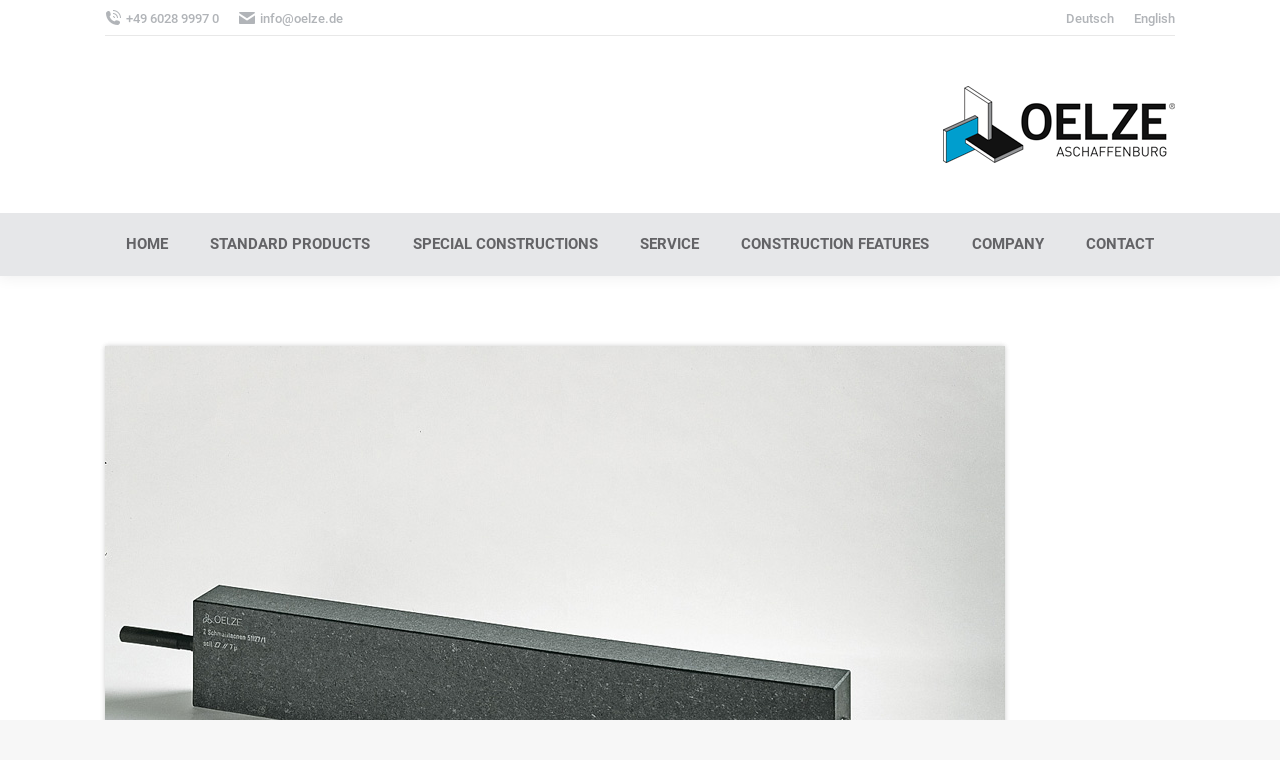

--- FILE ---
content_type: text/html; charset=UTF-8
request_url: https://oelze.de/en/standard-products/measuring-bar-no-148/
body_size: 9633
content:
<!DOCTYPE html>
<!--[if !(IE 6) | !(IE 7) | !(IE 8)  ]><!-->
<html lang="en-GB" class="no-js">
<!--<![endif]-->
<head>
	<meta charset="UTF-8" />
		<meta name="viewport" content="width=device-width, initial-scale=1, maximum-scale=1, user-scalable=0">
		<meta name="theme-color" content="#00aeef"/>	<link rel="profile" href="https://gmpg.org/xfn/11" />
	<meta name='robots' content='index, follow, max-image-preview:large, max-snippet:-1, max-video-preview:-1' />
	<style>img:is([sizes="auto" i], [sizes^="auto," i]) { contain-intrinsic-size: 3000px 1500px }</style>
	<link rel="alternate" href="https://oelze.de/standard-messmittel-aus-hartgestein/messbalken-nr-148/" hreflang="de" />
<link rel="alternate" href="https://oelze.de/en/standard-products/measuring-bar-no-148/" hreflang="en" />

	<!-- This site is optimized with the Yoast SEO Premium plugin v19.6 (Yoast SEO v24.7) - https://yoast.com/wordpress/plugins/seo/ -->
	<title>Measuring bar no. 148 - OELZE</title>
	<link rel="canonical" href="https://oelze.de/en/standard-products/measuring-bar-no-148/" />
	<meta property="og:locale" content="en_GB" />
	<meta property="og:locale:alternate" content="de_DE" />
	<meta property="og:type" content="article" />
	<meta property="og:title" content="Measuring bar no. 148" />
	<meta property="og:url" content="https://oelze.de/en/standard-products/measuring-bar-no-148/" />
	<meta property="og:site_name" content="OELZE" />
	<meta property="article:modified_time" content="2025-03-27T13:18:32+00:00" />
	<meta name="twitter:card" content="summary_large_image" />
	<meta name="twitter:label1" content="Estimated reading time" />
	<meta name="twitter:data1" content="1 minute" />
	<script type="application/ld+json" class="yoast-schema-graph">{"@context":"https://schema.org","@graph":[{"@type":"WebPage","@id":"https://oelze.de/en/standard-products/measuring-bar-no-148/","url":"https://oelze.de/en/standard-products/measuring-bar-no-148/","name":"Measuring bar no. 148 - OELZE","isPartOf":{"@id":"https://oelze.de/en/precision-measuring-tools/#website"},"datePublished":"2021-02-26T08:40:14+00:00","dateModified":"2025-03-27T13:18:32+00:00","breadcrumb":{"@id":"https://oelze.de/en/standard-products/measuring-bar-no-148/#breadcrumb"},"inLanguage":"en-GB","potentialAction":[{"@type":"ReadAction","target":["https://oelze.de/en/standard-products/measuring-bar-no-148/"]}]},{"@type":"BreadcrumbList","@id":"https://oelze.de/en/standard-products/measuring-bar-no-148/#breadcrumb","itemListElement":[{"@type":"ListItem","position":1,"name":"Home","item":"https://oelze.de/en/precision-measuring-tools/"},{"@type":"ListItem","position":2,"name":"Standard Products","item":"https://oelze.de/en/standard-products/"},{"@type":"ListItem","position":3,"name":"Measuring bar no. 148"}]},{"@type":"WebSite","@id":"https://oelze.de/en/precision-measuring-tools/#website","url":"https://oelze.de/en/precision-measuring-tools/","name":"OELZE","description":"Präzisions-Messzeugfabrik GmbH","potentialAction":[{"@type":"SearchAction","target":{"@type":"EntryPoint","urlTemplate":"https://oelze.de/en/precision-measuring-tools/?s={search_term_string}"},"query-input":{"@type":"PropertyValueSpecification","valueRequired":true,"valueName":"search_term_string"}}],"inLanguage":"en-GB"}]}</script>
	<!-- / Yoast SEO Premium plugin. -->



<link rel="alternate" type="application/rss+xml" title="OELZE &raquo; Feed" href="https://oelze.de/en/feed/" />
<link rel="alternate" type="application/rss+xml" title="OELZE &raquo; Comments Feed" href="https://oelze.de/en/comments/feed/" />
<script>
window._wpemojiSettings = {"baseUrl":"https:\/\/s.w.org\/images\/core\/emoji\/15.0.3\/72x72\/","ext":".png","svgUrl":"https:\/\/s.w.org\/images\/core\/emoji\/15.0.3\/svg\/","svgExt":".svg","source":{"concatemoji":"https:\/\/oelze.de\/wp-includes\/js\/wp-emoji-release.min.js?ver=6.7.4"}};
/*! This file is auto-generated */
!function(i,n){var o,s,e;function c(e){try{var t={supportTests:e,timestamp:(new Date).valueOf()};sessionStorage.setItem(o,JSON.stringify(t))}catch(e){}}function p(e,t,n){e.clearRect(0,0,e.canvas.width,e.canvas.height),e.fillText(t,0,0);var t=new Uint32Array(e.getImageData(0,0,e.canvas.width,e.canvas.height).data),r=(e.clearRect(0,0,e.canvas.width,e.canvas.height),e.fillText(n,0,0),new Uint32Array(e.getImageData(0,0,e.canvas.width,e.canvas.height).data));return t.every(function(e,t){return e===r[t]})}function u(e,t,n){switch(t){case"flag":return n(e,"\ud83c\udff3\ufe0f\u200d\u26a7\ufe0f","\ud83c\udff3\ufe0f\u200b\u26a7\ufe0f")?!1:!n(e,"\ud83c\uddfa\ud83c\uddf3","\ud83c\uddfa\u200b\ud83c\uddf3")&&!n(e,"\ud83c\udff4\udb40\udc67\udb40\udc62\udb40\udc65\udb40\udc6e\udb40\udc67\udb40\udc7f","\ud83c\udff4\u200b\udb40\udc67\u200b\udb40\udc62\u200b\udb40\udc65\u200b\udb40\udc6e\u200b\udb40\udc67\u200b\udb40\udc7f");case"emoji":return!n(e,"\ud83d\udc26\u200d\u2b1b","\ud83d\udc26\u200b\u2b1b")}return!1}function f(e,t,n){var r="undefined"!=typeof WorkerGlobalScope&&self instanceof WorkerGlobalScope?new OffscreenCanvas(300,150):i.createElement("canvas"),a=r.getContext("2d",{willReadFrequently:!0}),o=(a.textBaseline="top",a.font="600 32px Arial",{});return e.forEach(function(e){o[e]=t(a,e,n)}),o}function t(e){var t=i.createElement("script");t.src=e,t.defer=!0,i.head.appendChild(t)}"undefined"!=typeof Promise&&(o="wpEmojiSettingsSupports",s=["flag","emoji"],n.supports={everything:!0,everythingExceptFlag:!0},e=new Promise(function(e){i.addEventListener("DOMContentLoaded",e,{once:!0})}),new Promise(function(t){var n=function(){try{var e=JSON.parse(sessionStorage.getItem(o));if("object"==typeof e&&"number"==typeof e.timestamp&&(new Date).valueOf()<e.timestamp+604800&&"object"==typeof e.supportTests)return e.supportTests}catch(e){}return null}();if(!n){if("undefined"!=typeof Worker&&"undefined"!=typeof OffscreenCanvas&&"undefined"!=typeof URL&&URL.createObjectURL&&"undefined"!=typeof Blob)try{var e="postMessage("+f.toString()+"("+[JSON.stringify(s),u.toString(),p.toString()].join(",")+"));",r=new Blob([e],{type:"text/javascript"}),a=new Worker(URL.createObjectURL(r),{name:"wpTestEmojiSupports"});return void(a.onmessage=function(e){c(n=e.data),a.terminate(),t(n)})}catch(e){}c(n=f(s,u,p))}t(n)}).then(function(e){for(var t in e)n.supports[t]=e[t],n.supports.everything=n.supports.everything&&n.supports[t],"flag"!==t&&(n.supports.everythingExceptFlag=n.supports.everythingExceptFlag&&n.supports[t]);n.supports.everythingExceptFlag=n.supports.everythingExceptFlag&&!n.supports.flag,n.DOMReady=!1,n.readyCallback=function(){n.DOMReady=!0}}).then(function(){return e}).then(function(){var e;n.supports.everything||(n.readyCallback(),(e=n.source||{}).concatemoji?t(e.concatemoji):e.wpemoji&&e.twemoji&&(t(e.twemoji),t(e.wpemoji)))}))}((window,document),window._wpemojiSettings);
</script>
<style id='wp-emoji-styles-inline-css'>

	img.wp-smiley, img.emoji {
		display: inline !important;
		border: none !important;
		box-shadow: none !important;
		height: 1em !important;
		width: 1em !important;
		margin: 0 0.07em !important;
		vertical-align: -0.1em !important;
		background: none !important;
		padding: 0 !important;
	}
</style>
<link rel='stylesheet' id='the7-font-css' href='https://oelze.de/wp-content/themes/dt-the7/fonts/icomoon-the7-font/icomoon-the7-font.min.css?ver=12.4.1' media='all' />
<link rel='stylesheet' id='js_composer_front-css' href='https://oelze.de/wp-content/plugins/js_composer/assets/css/js_composer.min.css?ver=8.3.1' media='all' />
<link rel='stylesheet' id='dt-web-fonts-css' href='//oelze.de/wp-content/uploads/omgf/dt-web-fonts/dt-web-fonts.css?ver=1657620770' media='all' />
<link rel='stylesheet' id='dt-main-css' href='https://oelze.de/wp-content/themes/dt-the7/css/main.min.css?ver=12.4.1' media='all' />
<style id='dt-main-inline-css'>
body #load {
  display: block;
  height: 100%;
  overflow: hidden;
  position: fixed;
  width: 100%;
  z-index: 9901;
  opacity: 1;
  visibility: visible;
  transition: all .35s ease-out;
}
.load-wrap {
  width: 100%;
  height: 100%;
  background-position: center center;
  background-repeat: no-repeat;
  text-align: center;
  display: -ms-flexbox;
  display: -ms-flex;
  display: flex;
  -ms-align-items: center;
  -ms-flex-align: center;
  align-items: center;
  -ms-flex-flow: column wrap;
  flex-flow: column wrap;
  -ms-flex-pack: center;
  -ms-justify-content: center;
  justify-content: center;
}
.load-wrap > svg {
  position: absolute;
  top: 50%;
  left: 50%;
  transform: translate(-50%,-50%);
}
#load {
  background: var(--the7-elementor-beautiful-loading-bg,#ffffff);
  --the7-beautiful-spinner-color2: var(--the7-beautiful-spinner-color,rgba(51,51,51,0.25));
}

</style>
<link rel='stylesheet' id='the7-custom-scrollbar-css' href='https://oelze.de/wp-content/themes/dt-the7/lib/custom-scrollbar/custom-scrollbar.min.css?ver=12.4.1' media='all' />
<link rel='stylesheet' id='the7-wpbakery-css' href='https://oelze.de/wp-content/themes/dt-the7/css/wpbakery.min.css?ver=12.4.1' media='all' />
<link rel='stylesheet' id='the7-core-css' href='https://oelze.de/wp-content/plugins/dt-the7-core/assets/css/post-type.min.css?ver=2.7.10' media='all' />
<link rel='stylesheet' id='the7-css-vars-css' href='https://oelze.de/wp-content/uploads/the7-css/css-vars.css?ver=6d42a0c19f88' media='all' />
<link rel='stylesheet' id='dt-custom-css' href='https://oelze.de/wp-content/uploads/the7-css/custom.css?ver=6d42a0c19f88' media='all' />
<link rel='stylesheet' id='dt-media-css' href='https://oelze.de/wp-content/uploads/the7-css/media.css?ver=6d42a0c19f88' media='all' />
<link rel='stylesheet' id='the7-mega-menu-css' href='https://oelze.de/wp-content/uploads/the7-css/mega-menu.css?ver=6d42a0c19f88' media='all' />
<link rel='stylesheet' id='the7-elements-albums-portfolio-css' href='https://oelze.de/wp-content/uploads/the7-css/the7-elements-albums-portfolio.css?ver=6d42a0c19f88' media='all' />
<link rel='stylesheet' id='the7-elements-css' href='https://oelze.de/wp-content/uploads/the7-css/post-type-dynamic.css?ver=6d42a0c19f88' media='all' />
<link rel='stylesheet' id='style-css' href='https://oelze.de/wp-content/themes/dt-the7-child/style.css?ver=12.4.1' media='all' />
<script src="https://oelze.de/wp-includes/js/jquery/jquery.min.js?ver=3.7.1" id="jquery-core-js"></script>
<script src="https://oelze.de/wp-includes/js/jquery/jquery-migrate.min.js?ver=3.4.1" id="jquery-migrate-js"></script>
<script id="dt-above-fold-js-extra">
var dtLocal = {"themeUrl":"https:\/\/oelze.de\/wp-content\/themes\/dt-the7","passText":"To view this protected post, enter the password below:","moreButtonText":{"loading":"Loading...","loadMore":"Load more"},"postID":"378","ajaxurl":"https:\/\/oelze.de\/wp-admin\/admin-ajax.php","REST":{"baseUrl":"https:\/\/oelze.de\/wp-json\/the7\/v1","endpoints":{"sendMail":"\/send-mail"}},"contactMessages":{"required":"One or more fields have an error. Please check and try again.","terms":"Please accept the privacy policy.","fillTheCaptchaError":"Please, fill the captcha."},"captchaSiteKey":"","ajaxNonce":"c56e89d9e3","pageData":{"type":"page","template":"page","layout":null},"themeSettings":{"smoothScroll":"off","lazyLoading":false,"desktopHeader":{"height":240},"ToggleCaptionEnabled":"disabled","ToggleCaption":"Navigation","floatingHeader":{"showAfter":94,"showMenu":true,"height":80,"logo":{"showLogo":true,"html":"<img class=\" preload-me\" src=\"https:\/\/oelze.de\/wp-content\/uploads\/2021\/02\/oelze_logo_small.jpg\" srcset=\"https:\/\/oelze.de\/wp-content\/uploads\/2021\/02\/oelze_logo_small.jpg 150w\" width=\"150\" height=\"50\"   sizes=\"150px\" alt=\"OELZE\" \/>","url":"https:\/\/oelze.de\/en\/precision-measuring-tools\/"}},"topLine":{"floatingTopLine":{"logo":{"showLogo":false,"html":""}}},"mobileHeader":{"firstSwitchPoint":992,"secondSwitchPoint":778,"firstSwitchPointHeight":60,"secondSwitchPointHeight":60,"mobileToggleCaptionEnabled":"disabled","mobileToggleCaption":"Menu"},"stickyMobileHeaderFirstSwitch":{"logo":{"html":"<img class=\" preload-me\" src=\"https:\/\/oelze.de\/wp-content\/uploads\/2021\/02\/oelze_logo_small.jpg\" srcset=\"https:\/\/oelze.de\/wp-content\/uploads\/2021\/02\/oelze_logo_small.jpg 150w\" width=\"150\" height=\"50\"   sizes=\"150px\" alt=\"OELZE\" \/>"}},"stickyMobileHeaderSecondSwitch":{"logo":{"html":"<img class=\" preload-me\" src=\"https:\/\/oelze.de\/wp-content\/uploads\/2021\/02\/oelze_logo_small.jpg\" srcset=\"https:\/\/oelze.de\/wp-content\/uploads\/2021\/02\/oelze_logo_small.jpg 150w\" width=\"150\" height=\"50\"   sizes=\"150px\" alt=\"OELZE\" \/>"}},"sidebar":{"switchPoint":992},"boxedWidth":"1280px"},"VCMobileScreenWidth":"768"};
var dtShare = {"shareButtonText":{"facebook":"Share on Facebook","twitter":"Share on X","pinterest":"Pin it","linkedin":"Share on Linkedin","whatsapp":"Share on Whatsapp"},"overlayOpacity":"85"};
</script>
<script src="https://oelze.de/wp-content/themes/dt-the7/js/above-the-fold.min.js?ver=12.4.1" id="dt-above-fold-js"></script>
<script></script><link rel="https://api.w.org/" href="https://oelze.de/wp-json/" /><link rel="alternate" title="JSON" type="application/json" href="https://oelze.de/wp-json/wp/v2/pages/378" /><link rel="EditURI" type="application/rsd+xml" title="RSD" href="https://oelze.de/xmlrpc.php?rsd" />
<meta name="generator" content="WordPress 6.7.4" />
<link rel='shortlink' href='https://oelze.de/?p=378' />
<link rel="alternate" title="oEmbed (JSON)" type="application/json+oembed" href="https://oelze.de/wp-json/oembed/1.0/embed?url=https%3A%2F%2Foelze.de%2Fen%2Fstandard-products%2Fmeasuring-bar-no-148%2F" />
<link rel="alternate" title="oEmbed (XML)" type="text/xml+oembed" href="https://oelze.de/wp-json/oembed/1.0/embed?url=https%3A%2F%2Foelze.de%2Fen%2Fstandard-products%2Fmeasuring-bar-no-148%2F&#038;format=xml" />
<style>.recentcomments a{display:inline !important;padding:0 !important;margin:0 !important;}</style><meta name="generator" content="Powered by WPBakery Page Builder - drag and drop page builder for WordPress."/>
<meta name="generator" content="Powered by Slider Revolution 6.7.31 - responsive, Mobile-Friendly Slider Plugin for WordPress with comfortable drag and drop interface." />
<script type="text/javascript" id="the7-loader-script">
document.addEventListener("DOMContentLoaded", function(event) {
	var load = document.getElementById("load");
	if(!load.classList.contains('loader-removed')){
		var removeLoading = setTimeout(function() {
			load.className += " loader-removed";
		}, 300);
	}
});
</script>
		<link rel="icon" href="https://oelze.de/wp-content/uploads/2021/02/oelze_ico.png" type="image/png" sizes="16x16"/><script>function setREVStartSize(e){
			//window.requestAnimationFrame(function() {
				window.RSIW = window.RSIW===undefined ? window.innerWidth : window.RSIW;
				window.RSIH = window.RSIH===undefined ? window.innerHeight : window.RSIH;
				try {
					var pw = document.getElementById(e.c).parentNode.offsetWidth,
						newh;
					pw = pw===0 || isNaN(pw) || (e.l=="fullwidth" || e.layout=="fullwidth") ? window.RSIW : pw;
					e.tabw = e.tabw===undefined ? 0 : parseInt(e.tabw);
					e.thumbw = e.thumbw===undefined ? 0 : parseInt(e.thumbw);
					e.tabh = e.tabh===undefined ? 0 : parseInt(e.tabh);
					e.thumbh = e.thumbh===undefined ? 0 : parseInt(e.thumbh);
					e.tabhide = e.tabhide===undefined ? 0 : parseInt(e.tabhide);
					e.thumbhide = e.thumbhide===undefined ? 0 : parseInt(e.thumbhide);
					e.mh = e.mh===undefined || e.mh=="" || e.mh==="auto" ? 0 : parseInt(e.mh,0);
					if(e.layout==="fullscreen" || e.l==="fullscreen")
						newh = Math.max(e.mh,window.RSIH);
					else{
						e.gw = Array.isArray(e.gw) ? e.gw : [e.gw];
						for (var i in e.rl) if (e.gw[i]===undefined || e.gw[i]===0) e.gw[i] = e.gw[i-1];
						e.gh = e.el===undefined || e.el==="" || (Array.isArray(e.el) && e.el.length==0)? e.gh : e.el;
						e.gh = Array.isArray(e.gh) ? e.gh : [e.gh];
						for (var i in e.rl) if (e.gh[i]===undefined || e.gh[i]===0) e.gh[i] = e.gh[i-1];
											
						var nl = new Array(e.rl.length),
							ix = 0,
							sl;
						e.tabw = e.tabhide>=pw ? 0 : e.tabw;
						e.thumbw = e.thumbhide>=pw ? 0 : e.thumbw;
						e.tabh = e.tabhide>=pw ? 0 : e.tabh;
						e.thumbh = e.thumbhide>=pw ? 0 : e.thumbh;
						for (var i in e.rl) nl[i] = e.rl[i]<window.RSIW ? 0 : e.rl[i];
						sl = nl[0];
						for (var i in nl) if (sl>nl[i] && nl[i]>0) { sl = nl[i]; ix=i;}
						var m = pw>(e.gw[ix]+e.tabw+e.thumbw) ? 1 : (pw-(e.tabw+e.thumbw)) / (e.gw[ix]);
						newh =  (e.gh[ix] * m) + (e.tabh + e.thumbh);
					}
					var el = document.getElementById(e.c);
					if (el!==null && el) el.style.height = newh+"px";
					el = document.getElementById(e.c+"_wrapper");
					if (el!==null && el) {
						el.style.height = newh+"px";
						el.style.display = "block";
					}
				} catch(e){
					console.log("Failure at Presize of Slider:" + e)
				}
			//});
		  };</script>
		<style id="wp-custom-css">
			/****** CTA ******/
.vc_general.vc_cta3.vc_cta3-color-sky.vc_cta3-style-outline {
    border-color: #00aeef;
}
.vc_btn3-container.vc_btn3-center .vc_btn3-block.vc_btn3-size-lg {
    font-size: 22px;
    background-color: #00aeef !important;
}
.vc_btn3.vc_btn3-size-lg .vc_btn3-icon {
    font-size: 26px;
    line-height: 22px;
}

.vc_btn3.vc_btn3-color-juicy-pink, .vc_btn3.vc_btn3-color-juicy-pink.vc_btn3-style-flat {
  color: #fff;
  background-color: #00aeef;
}

.vc_btn3.vc_btn3-color-juicy-pink, .vc_btn3.vc_btn3-color-juicy-pink.vc_btn3-style-flat:hover {
  color: #fff;
  background-color: #00aeef;
}

.vc_btn3.vc_btn3-shape-rounded {
  border-radius: 0px;
}
.widget_presscore-custom-menu-one .custom-menu.show-arrow a::after {
  transform: translateY(-50%);
}		</style>
		<style type="text/css" data-type="vc_shortcodes-default-css">.vc_do_btn{margin-bottom:22px;}</style><noscript><style> .wpb_animate_when_almost_visible { opacity: 1; }</style></noscript><style id='the7-custom-inline-css' type='text/css'>
.sub-nav .menu-item i.fa,
.sub-nav .menu-item i.fas,
.sub-nav .menu-item i.far,
.sub-nav .menu-item i.fab {
	text-align: center;
	width: 1.25em;
}
</style>
</head>
<body id="the7-body" class="page-template-default page page-id-378 page-child parent-pageid-307 wp-embed-responsive the7-core-ver-2.7.10 title-off dt-responsive-on right-mobile-menu-close-icon ouside-menu-close-icon mobile-hamburger-close-bg-enable mobile-hamburger-close-bg-hover-enable  fade-medium-mobile-menu-close-icon fade-medium-menu-close-icon srcset-enabled btn-flat custom-btn-color custom-btn-hover-color phantom-sticky phantom-shadow-decoration phantom-custom-logo-on floating-top-bar sticky-mobile-header top-header first-switch-logo-left first-switch-menu-right second-switch-logo-left second-switch-menu-right right-mobile-menu layzr-loading-on popup-message-style the7-ver-12.4.1 wpb-js-composer js-comp-ver-8.3.1 vc_responsive">
<!-- The7 12.4.1 -->
<div id="load" class="spinner-loader">
	<div class="load-wrap"><style type="text/css">
    [class*="the7-spinner-animate-"]{
        animation: spinner-animation 1s cubic-bezier(1,1,1,1) infinite;
        x:46.5px;
        y:40px;
        width:7px;
        height:20px;
        fill:var(--the7-beautiful-spinner-color2);
        opacity: 0.2;
    }
    .the7-spinner-animate-2{
        animation-delay: 0.083s;
    }
    .the7-spinner-animate-3{
        animation-delay: 0.166s;
    }
    .the7-spinner-animate-4{
         animation-delay: 0.25s;
    }
    .the7-spinner-animate-5{
         animation-delay: 0.33s;
    }
    .the7-spinner-animate-6{
         animation-delay: 0.416s;
    }
    .the7-spinner-animate-7{
         animation-delay: 0.5s;
    }
    .the7-spinner-animate-8{
         animation-delay: 0.58s;
    }
    .the7-spinner-animate-9{
         animation-delay: 0.666s;
    }
    .the7-spinner-animate-10{
         animation-delay: 0.75s;
    }
    .the7-spinner-animate-11{
        animation-delay: 0.83s;
    }
    .the7-spinner-animate-12{
        animation-delay: 0.916s;
    }
    @keyframes spinner-animation{
        from {
            opacity: 1;
        }
        to{
            opacity: 0;
        }
    }
</style>
<svg width="75px" height="75px" xmlns="http://www.w3.org/2000/svg" viewBox="0 0 100 100" preserveAspectRatio="xMidYMid">
	<rect class="the7-spinner-animate-1" rx="5" ry="5" transform="rotate(0 50 50) translate(0 -30)"></rect>
	<rect class="the7-spinner-animate-2" rx="5" ry="5" transform="rotate(30 50 50) translate(0 -30)"></rect>
	<rect class="the7-spinner-animate-3" rx="5" ry="5" transform="rotate(60 50 50) translate(0 -30)"></rect>
	<rect class="the7-spinner-animate-4" rx="5" ry="5" transform="rotate(90 50 50) translate(0 -30)"></rect>
	<rect class="the7-spinner-animate-5" rx="5" ry="5" transform="rotate(120 50 50) translate(0 -30)"></rect>
	<rect class="the7-spinner-animate-6" rx="5" ry="5" transform="rotate(150 50 50) translate(0 -30)"></rect>
	<rect class="the7-spinner-animate-7" rx="5" ry="5" transform="rotate(180 50 50) translate(0 -30)"></rect>
	<rect class="the7-spinner-animate-8" rx="5" ry="5" transform="rotate(210 50 50) translate(0 -30)"></rect>
	<rect class="the7-spinner-animate-9" rx="5" ry="5" transform="rotate(240 50 50) translate(0 -30)"></rect>
	<rect class="the7-spinner-animate-10" rx="5" ry="5" transform="rotate(270 50 50) translate(0 -30)"></rect>
	<rect class="the7-spinner-animate-11" rx="5" ry="5" transform="rotate(300 50 50) translate(0 -30)"></rect>
	<rect class="the7-spinner-animate-12" rx="5" ry="5" transform="rotate(330 50 50) translate(0 -30)"></rect>
</svg></div>
</div>
<div id="page" >
	<a class="skip-link screen-reader-text" href="#content">Skip to content</a>

<div class="masthead classic-header justify bg-behind-menu widgets full-height shadow-decoration shadow-mobile-header-decoration small-mobile-menu-icon dt-parent-menu-clickable show-sub-menu-on-hover show-device-logo show-mobile-logo"  role="banner">

	<div class="top-bar line-content top-bar-line-hide">
	<div class="top-bar-bg" ></div>
	<div class="left-widgets mini-widgets"><span class="mini-contacts phone show-on-desktop in-top-bar-left in-menu-second-switch"><i class="fa-fw icomoon-the7-font-the7-phone-06"></i>+49 6028 9997 0</span><span class="mini-contacts email show-on-desktop near-logo-first-switch in-menu-second-switch"><i class="fa-fw the7-mw-icon-mail-bold"></i>info@oelze.de</span></div><div class="right-widgets mini-widgets"><div class="mini-nav show-on-desktop near-logo-first-switch in-menu-second-switch list-type-menu list-type-menu-first-switch list-type-menu-second-switch"><ul id="top-menu"><li class="lang-item lang-item-4 lang-item-de lang-item-first menu-item menu-item-type-custom menu-item-object-custom menu-item-451-de first depth-0"><a href='https://oelze.de/standard-messmittel-aus-hartgestein/messbalken-nr-148/' data-level='1' hreflang='de-DE' lang='de-DE'><span class="menu-item-text"><span class="menu-text">Deutsch</span></span></a></li> <li class="lang-item lang-item-7 lang-item-en current-lang menu-item menu-item-type-custom menu-item-object-custom menu-item-451-en depth-0"><a href='https://oelze.de/en/standard-products/measuring-bar-no-148/' data-level='1' hreflang='en-GB' lang='en-GB'><span class="menu-item-text"><span class="menu-text">English</span></span></a></li> </ul><div class="menu-select"><span class="customSelect1"><span class="customSelectInner"><i class=" the7-mw-icon-dropdown-menu-bold"></i>switch lang</span></span></div></div></div></div>

	<header class="header-bar">

		<div class="branding">
	<div id="site-title" class="assistive-text">OELZE</div>
	<div id="site-description" class="assistive-text">Präzisions-Messzeugfabrik GmbH</div>
	<a class="" href="https://oelze.de/en/precision-measuring-tools/"><img class=" preload-me" src="https://oelze.de/wp-content/uploads/2021/02/oelze_logo.png" srcset="https://oelze.de/wp-content/uploads/2021/02/oelze_logo.png 232w" width="232" height="77"   sizes="232px" alt="OELZE" /><img class="mobile-logo preload-me" src="https://oelze.de/wp-content/uploads/2021/02/oelze_logo_small.jpg" srcset="https://oelze.de/wp-content/uploads/2021/02/oelze_logo_small.jpg 150w" width="150" height="50"   sizes="150px" alt="OELZE" /></a><div class="mini-widgets"></div><div class="mini-widgets"></div></div>

		<nav class="navigation">

			<ul id="primary-menu" class="main-nav bg-outline-decoration hover-outline-decoration active-bg-decoration outside-item-remove-margin"><li class="menu-item menu-item-type-post_type menu-item-object-page menu-item-home menu-item-625 first depth-0"><a href='https://oelze.de/en/precision-measuring-tools/' data-level='1'><span class="menu-item-text"><span class="menu-text">Home</span></span></a></li> <li class="menu-item menu-item-type-post_type menu-item-object-page current-page-ancestor menu-item-335 depth-0"><a href='https://oelze.de/en/standard-products/' data-level='1'><span class="menu-item-text"><span class="menu-text">Standard Products</span></span></a></li> <li class="menu-item menu-item-type-post_type menu-item-object-page menu-item-334 depth-0"><a href='https://oelze.de/en/special-constructions/' data-level='1'><span class="menu-item-text"><span class="menu-text">Special Constructions</span></span></a></li> <li class="menu-item menu-item-type-post_type menu-item-object-page menu-item-337 depth-0"><a href='https://oelze.de/en/service-2/' data-level='1'><span class="menu-item-text"><span class="menu-text">Service</span></span></a></li> <li class="menu-item menu-item-type-post_type menu-item-object-page menu-item-333 depth-0"><a href='https://oelze.de/en/construction-features/' data-level='1'><span class="menu-item-text"><span class="menu-text">Construction Features</span></span></a></li> <li class="menu-item menu-item-type-post_type menu-item-object-page menu-item-624 depth-0"><a href='https://oelze.de/en/company/' data-level='1'><span class="menu-item-text"><span class="menu-text">Company</span></span></a></li> <li class="menu-item menu-item-type-post_type menu-item-object-page menu-item-332 last depth-0"><a href='https://oelze.de/en/contact/' data-level='1'><span class="menu-item-text"><span class="menu-text">Contact</span></span></a></li> </ul>
			
		</nav>

	</header>

</div>
<div role="navigation" aria-label="Main Menu" class="dt-mobile-header mobile-menu-show-divider">
	<div class="dt-close-mobile-menu-icon" aria-label="Close" role="button" tabindex="0"><div class="close-line-wrap"><span class="close-line"></span><span class="close-line"></span><span class="close-line"></span></div></div>	<ul id="mobile-menu" class="mobile-main-nav">
		<li class="menu-item menu-item-type-post_type menu-item-object-page menu-item-home menu-item-627 first depth-0"><a href='https://oelze.de/en/precision-measuring-tools/' data-level='1'><span class="menu-item-text"><span class="menu-text">Home</span></span></a></li> <li class="menu-item menu-item-type-post_type menu-item-object-page current-page-ancestor menu-item-366 depth-0"><a href='https://oelze.de/en/standard-products/' data-level='1'><span class="menu-item-text"><span class="menu-text">Standard Products</span></span></a></li> <li class="menu-item menu-item-type-post_type menu-item-object-page menu-item-367 depth-0"><a href='https://oelze.de/en/special-constructions/' data-level='1'><span class="menu-item-text"><span class="menu-text">Special Constructions</span></span></a></li> <li class="menu-item menu-item-type-post_type menu-item-object-page menu-item-368 depth-0"><a href='https://oelze.de/en/service-2/' data-level='1'><span class="menu-item-text"><span class="menu-text">Service</span></span></a></li> <li class="menu-item menu-item-type-post_type menu-item-object-page menu-item-369 depth-0"><a href='https://oelze.de/en/construction-features/' data-level='1'><span class="menu-item-text"><span class="menu-text">Construction Features</span></span></a></li> <li class="menu-item menu-item-type-post_type menu-item-object-page menu-item-626 depth-0"><a href='https://oelze.de/en/company/' data-level='1'><span class="menu-item-text"><span class="menu-text">Company</span></span></a></li> <li class="menu-item menu-item-type-post_type menu-item-object-page menu-item-371 depth-0"><a href='https://oelze.de/en/contact/' data-level='1'><span class="menu-item-text"><span class="menu-text">Contact</span></span></a></li> <li class="menu-item menu-item-type-post_type menu-item-object-page menu-item-372 depth-0"><a href='https://oelze.de/en/imprint/' data-level='1'><span class="menu-item-text"><span class="menu-text">Imprint</span></span></a></li> <li class="menu-item menu-item-type-post_type menu-item-object-page menu-item-privacy-policy menu-item-373 last depth-0"><a href='https://oelze.de/en/privacy-statement/' data-level='1'><span class="menu-item-text"><span class="menu-text">Privacy Statement</span></span></a></li> 	</ul>
	<div class='mobile-mini-widgets-in-menu'></div>
</div>



<div id="main" class="sidebar-none sidebar-divider-vertical">

	
	<div class="main-gradient"></div>
	<div class="wf-wrap">
	<div class="wf-container-main">

	


	<div id="content" class="content" role="main">

		<div class="wpb-content-wrapper"><div class="vc_row wpb_row vc_row-fluid"><div class="wpb_column vc_column_container vc_col-sm-12"><div class="vc_column-inner"><div class="wpb_wrapper">
	<div  class="wpb_single_image wpb_content_element vc_align_left">
		
		<figure class="wpb_wrapper vc_figure">
			<div class="vc_single_image-wrapper vc_box_shadow  vc_box_border_grey"><img fetchpriority="high" decoding="async" width="900" height="617" src="https://oelze.de/wp-content/uploads/2021/02/messbalken_nr148.jpg" class="vc_single_image-img attachment-full" alt="" title="messbalken_nr148" srcset="https://oelze.de/wp-content/uploads/2021/02/messbalken_nr148.jpg 900w, https://oelze.de/wp-content/uploads/2021/02/messbalken_nr148-300x206.jpg 300w, https://oelze.de/wp-content/uploads/2021/02/messbalken_nr148-768x527.jpg 768w" sizes="(max-width: 900px) 100vw, 900px"  data-dt-location="https://oelze.de/standard-messmittel-aus-hartgestein/messbalken_nr148/" /></div>
		</figure>
	</div>
</div></div></div></div><div class="vc_row wpb_row vc_row-fluid"><div class="wpb_column vc_column_container vc_col-sm-12"><div class="vc_column-inner"><div class="wpb_wrapper">
	<div class="wpb_text_column wpb_content_element " >
		<div class="wpb_wrapper">
			<h2>Measuring bar no. 148</h2>
<h4>Application</h4>
<p>For controlling straightness and parallelism; alignment</p>
<h4>Construction</h4>
<p>Manufactured in black hard rock; both narrow longitudinal surfaces lapped parallel to each other, all other surfaces polished; front surfaces each fitted with one threaded insert for transportation and handling; two handles are included in the delivery</p>

		</div>
	</div>
</div></div></div></div><div class="vc_row wpb_row vc_row-fluid"><div class="wpb_column vc_column_container vc_col-sm-12"><div class="vc_column-inner"><div class="wpb_wrapper">
	<div  class="wpb_single_image wpb_content_element vc_align_left">
		
		<figure class="wpb_wrapper vc_figure">
			<div class="vc_single_image-wrapper   vc_box_border_grey"><img decoding="async" width="1200" height="321" src="https://oelze.de/wp-content/uploads/2021/02/tabelle-nr148.jpg" class="vc_single_image-img attachment-full" alt="" title="tabelle-nr148" srcset="https://oelze.de/wp-content/uploads/2021/02/tabelle-nr148.jpg 1200w, https://oelze.de/wp-content/uploads/2021/02/tabelle-nr148-300x80.jpg 300w, https://oelze.de/wp-content/uploads/2021/02/tabelle-nr148-1024x274.jpg 1024w, https://oelze.de/wp-content/uploads/2021/02/tabelle-nr148-768x205.jpg 768w" sizes="(max-width: 1200px) 100vw, 1200px"  data-dt-location="https://oelze.de/standard-messmittel-aus-hartgestein/messbalken-nr-148/tabelle-nr148/" /></div>
		</figure>
	</div>
</div></div></div></div><div class="vc_row wpb_row vc_row-fluid vc_column-gap-20"><div class="wpb_column vc_column_container vc_col-sm-6"><div class="vc_column-inner"><div class="wpb_wrapper">
	<div class="wpb_text_column wpb_content_element " >
		<div class="wpb_wrapper">
			<h4>Special Constructions</h4>
<ul>
<li>four longitudinal surfaces ground parallel</li>
<li>different dimensions</li>
</ul>

		</div>
	</div>

	<div  class="wpb_single_image wpb_content_element vc_align_left">
		
		<figure class="wpb_wrapper vc_figure">
			<div class="vc_single_image-wrapper   vc_box_border_grey"><img decoding="async" width="200" height="139" src="https://oelze.de/wp-content/uploads/2021/02/auflageabstand.jpg" class="vc_single_image-img attachment-full" alt="" title="auflageabstand"  data-dt-location="https://oelze.de/standard-messmittel-aus-hartgestein/messbalken-nr-148/auflageabstand/" /></div>
		</figure>
	</div>
</div></div></div><div class="wpb_column vc_column_container vc_col-sm-6"><div class="vc_column-inner"><div class="wpb_wrapper">
	<div class="wpb_text_column wpb_content_element " >
		<div class="wpb_wrapper">
			<p><a href="https://oelze.de/wp-content/uploads/2021/02/Reinigung.pdf">Pflegemittel PDF</a></p>

		</div>
	</div>
</div></div></div></div><div class="vc_row wpb_row vc_row-fluid"><div class="wpb_column vc_column_container vc_col-sm-12"><div class="vc_column-inner"><div class="wpb_wrapper"><div class="vc_btn3-container vc_btn3-inline" ><a class="vc_general vc_btn3 vc_btn3-size-md vc_btn3-shape-square vc_btn3-style-classic vc_btn3-color-grey" href="/en/standard-products/" title="Standard Products">back</a></div></div></div></div></div>
</div>
	</div><!-- #content -->

	


			</div><!-- .wf-container -->
		</div><!-- .wf-wrap -->

	
	</div><!-- #main -->

	


	<!-- !Footer -->
	<footer id="footer" class="footer solid-bg">

		
			<div class="wf-wrap">
				<div class="wf-container-footer">
					<div class="wf-container">
						<section id="text-4" class="widget widget_text wf-cell wf-1-3"><div class="widget-title">Contact</div>			<div class="textwidget"><p><strong>OELZE</strong><br />
<strong>Präzisions-Messzeugfabrik GmbH</strong></p>
<p>Bollenwaldstraße 112<br />
63743 Aschaffenburg</p>
<p>Phone: +49 6028 9997 0<br />
Fax: +49 6028 9997 77</p>
<p><a class="link" href="mailto:info@oelze.de">info@oelze.de</a></p>
</div>
		</section><section id="text-5" class="widget widget_text wf-cell wf-1-3"><div class="widget-title">Certified quality</div>			<div class="textwidget"><p>OELZE has been accredited for straightness, evenness and perpendicularity.</p>
<p><a href="/wp-content/uploads/2021/02/DAkkS_Urkunde_120dpi.pdf" target="_blank" rel="noopener">Certicate PDF</a></p>
<p><img loading="lazy" decoding="async" class="alignnone size-full wp-image-61" src="https://oelze.de/wp-content/uploads/2021/02/DAkkS_Logo.png" alt="" width="175" height="97" /></p>
</div>
		</section><section id="presscore-custom-menu-one-3" class="widget widget_presscore-custom-menu-one wf-cell wf-1-3"><div class="widget-title">Links</div><ul class="custom-menu dividers-on show-arrow"><li class="menu-item menu-item-type-post_type menu-item-object-page menu-item-home menu-item-627 first"><a href="https://oelze.de/en/precision-measuring-tools/"> Home</a></li><li class="menu-item menu-item-type-post_type menu-item-object-page current-page-ancestor menu-item-366"><a href="https://oelze.de/en/standard-products/"> Standard Products</a></li><li class="menu-item menu-item-type-post_type menu-item-object-page menu-item-367"><a href="https://oelze.de/en/special-constructions/"> Special Constructions</a></li><li class="menu-item menu-item-type-post_type menu-item-object-page menu-item-368"><a href="https://oelze.de/en/service-2/"> Service</a></li><li class="menu-item menu-item-type-post_type menu-item-object-page menu-item-369"><a href="https://oelze.de/en/construction-features/"> Construction Features</a></li><li class="menu-item menu-item-type-post_type menu-item-object-page menu-item-626"><a href="https://oelze.de/en/company/"> Company</a></li><li class="menu-item menu-item-type-post_type menu-item-object-page menu-item-371"><a href="https://oelze.de/en/contact/"> Contact</a></li><li class="menu-item menu-item-type-post_type menu-item-object-page menu-item-372"><a href="https://oelze.de/en/imprint/"> Imprint</a></li><li class="menu-item menu-item-type-post_type menu-item-object-page menu-item-privacy-policy menu-item-373"><a href="https://oelze.de/en/privacy-statement/"> Privacy Statement</a></li></ul></section>					</div><!-- .wf-container -->
				</div><!-- .wf-container-footer -->
			</div><!-- .wf-wrap -->

			
<!-- !Bottom-bar -->
<div id="bottom-bar" class="logo-left" role="contentinfo">
    <div class="wf-wrap">
        <div class="wf-container-bottom">

			
                <div class="wf-float-left">

					© OELZE Präzisions-Messzeugfabrik GmbH 2021. All rights reserved
                </div>

			
            <div class="wf-float-right">

				<div class="mini-nav"><ul id="bottom-menu"><li class="lang-item lang-item-4 lang-item-de lang-item-first menu-item menu-item-type-custom menu-item-object-custom menu-item-451-de first depth-0"><a href='https://oelze.de/standard-messmittel-aus-hartgestein/messbalken-nr-148/' data-level='1' hreflang='de-DE' lang='de-DE'><span class="menu-item-text"><span class="menu-text">Deutsch</span></span></a></li> <li class="lang-item lang-item-7 lang-item-en current-lang menu-item menu-item-type-custom menu-item-object-custom menu-item-451-en depth-0"><a href='https://oelze.de/en/standard-products/measuring-bar-no-148/' data-level='1' hreflang='en-GB' lang='en-GB'><span class="menu-item-text"><span class="menu-text">English</span></span></a></li> </ul><div class="menu-select"><span class="customSelect1"><span class="customSelectInner">switch lang</span></span></div></div>
            </div>

        </div><!-- .wf-container-bottom -->
    </div><!-- .wf-wrap -->
</div><!-- #bottom-bar -->
	</footer><!-- #footer -->

<a href="#" class="scroll-top"><svg version="1.1" id="Layer_1" xmlns="http://www.w3.org/2000/svg" xmlns:xlink="http://www.w3.org/1999/xlink" x="0px" y="0px"
	 viewBox="0 0 16 16" style="enable-background:new 0 0 16 16;" xml:space="preserve">
<path d="M11.7,6.3l-3-3C8.5,3.1,8.3,3,8,3c0,0,0,0,0,0C7.7,3,7.5,3.1,7.3,3.3l-3,3c-0.4,0.4-0.4,1,0,1.4c0.4,0.4,1,0.4,1.4,0L7,6.4
	V12c0,0.6,0.4,1,1,1s1-0.4,1-1V6.4l1.3,1.3c0.4,0.4,1,0.4,1.4,0C11.9,7.5,12,7.3,12,7S11.9,6.5,11.7,6.3z"/>
</svg><span class="screen-reader-text">Go to Top</span></a>

</div><!-- #page -->


		<script>
			window.RS_MODULES = window.RS_MODULES || {};
			window.RS_MODULES.modules = window.RS_MODULES.modules || {};
			window.RS_MODULES.waiting = window.RS_MODULES.waiting || [];
			window.RS_MODULES.defered = true;
			window.RS_MODULES.moduleWaiting = window.RS_MODULES.moduleWaiting || {};
			window.RS_MODULES.type = 'compiled';
		</script>
		<script type="text/html" id="wpb-modifications"> window.wpbCustomElement = 1; </script><link rel='stylesheet' id='rs-plugin-settings-css' href='//oelze.de/wp-content/plugins/revslider/sr6/assets/css/rs6.css?ver=6.7.31' media='all' />
<style id='rs-plugin-settings-inline-css'>
#rs-demo-id {}
</style>
<script src="https://oelze.de/wp-content/themes/dt-the7/js/main.min.js?ver=12.4.1" id="dt-main-js"></script>
<script src="//oelze.de/wp-content/plugins/revslider/sr6/assets/js/rbtools.min.js?ver=6.7.29" defer async id="tp-tools-js"></script>
<script src="//oelze.de/wp-content/plugins/revslider/sr6/assets/js/rs6.min.js?ver=6.7.31" defer async id="revmin-js"></script>
<script src="https://oelze.de/wp-content/themes/dt-the7/js/legacy.min.js?ver=12.4.1" id="dt-legacy-js"></script>
<script src="https://oelze.de/wp-content/themes/dt-the7/lib/jquery-mousewheel/jquery-mousewheel.min.js?ver=12.4.1" id="jquery-mousewheel-js"></script>
<script src="https://oelze.de/wp-content/themes/dt-the7/lib/custom-scrollbar/custom-scrollbar.min.js?ver=12.4.1" id="the7-custom-scrollbar-js"></script>
<script src="https://oelze.de/wp-content/plugins/dt-the7-core/assets/js/post-type.min.js?ver=2.7.10" id="the7-core-js"></script>
<script src="https://oelze.de/wp-content/plugins/js_composer/assets/js/dist/js_composer_front.min.js?ver=8.3.1" id="wpb_composer_front_js-js"></script>
<script></script>
<div class="pswp" tabindex="-1" role="dialog" aria-hidden="true">
	<div class="pswp__bg"></div>
	<div class="pswp__scroll-wrap">
		<div class="pswp__container">
			<div class="pswp__item"></div>
			<div class="pswp__item"></div>
			<div class="pswp__item"></div>
		</div>
		<div class="pswp__ui pswp__ui--hidden">
			<div class="pswp__top-bar">
				<div class="pswp__counter"></div>
				<button class="pswp__button pswp__button--close" title="Close (Esc)" aria-label="Close (Esc)"></button>
				<button class="pswp__button pswp__button--share" title="Share" aria-label="Share"></button>
				<button class="pswp__button pswp__button--fs" title="Toggle fullscreen" aria-label="Toggle fullscreen"></button>
				<button class="pswp__button pswp__button--zoom" title="Zoom in/out" aria-label="Zoom in/out"></button>
				<div class="pswp__preloader">
					<div class="pswp__preloader__icn">
						<div class="pswp__preloader__cut">
							<div class="pswp__preloader__donut"></div>
						</div>
					</div>
				</div>
			</div>
			<div class="pswp__share-modal pswp__share-modal--hidden pswp__single-tap">
				<div class="pswp__share-tooltip"></div> 
			</div>
			<button class="pswp__button pswp__button--arrow--left" title="Previous (arrow left)" aria-label="Previous (arrow left)">
			</button>
			<button class="pswp__button pswp__button--arrow--right" title="Next (arrow right)" aria-label="Next (arrow right)">
			</button>
			<div class="pswp__caption">
				<div class="pswp__caption__center"></div>
			</div>
		</div>
	</div>
</div>
</body>
</html>


--- FILE ---
content_type: text/css
request_url: https://oelze.de/wp-content/uploads/omgf/dt-web-fonts/dt-web-fonts.css?ver=1657620770
body_size: 75
content:
/**
 * Auto Generated by OMGF
 * @author: Daan van den Bergh
 * @url: https://daan.dev
 */

@font-face {
    font-family: 'Roboto';
    font-style: normal;
    font-weight: 400;
    font-display: swap;
    src: url('https://oelze.de/wp-content/uploads/omgf/dt-web-fonts/roboto-normal-400.eot');
    src: 
    url('https://oelze.de/wp-content/uploads/omgf/dt-web-fonts/roboto-normal-400.woff2') format('woff2'),
    url('https://oelze.de/wp-content/uploads/omgf/dt-web-fonts/roboto-normal-400.woff') format('woff'),
    url('https://oelze.de/wp-content/uploads/omgf/dt-web-fonts/roboto-normal-400.ttf') format('ttf'),
    url('https://oelze.de/wp-content/uploads/omgf/dt-web-fonts/roboto-normal-400.svg') format('svg');
}
@font-face {
    font-family: 'Roboto';
    font-style: normal;
    font-weight: 500;
    font-display: swap;
    src: 
    url('https://oelze.de/wp-content/uploads/omgf/dt-web-fonts/roboto-normal-500.woff2') format('woff2'),
    url('https://oelze.de/wp-content/uploads/omgf/dt-web-fonts/roboto-normal-500.woff') format('woff'),
    url('https://oelze.de/wp-content/uploads/omgf/dt-web-fonts/roboto-normal-500.ttf') format('ttf'),
    url('https://oelze.de/wp-content/uploads/omgf/dt-web-fonts/roboto-normal-500.svg') format('svg');
}
@font-face {
    font-family: 'Roboto';
    font-style: normal;
    font-weight: 700;
    font-display: swap;
    src: 
    url('https://oelze.de/wp-content/uploads/omgf/dt-web-fonts/roboto-normal-700.woff2') format('woff2'),
    url('https://oelze.de/wp-content/uploads/omgf/dt-web-fonts/roboto-normal-700.woff') format('woff'),
    url('https://oelze.de/wp-content/uploads/omgf/dt-web-fonts/roboto-normal-700.ttf') format('ttf'),
    url('https://oelze.de/wp-content/uploads/omgf/dt-web-fonts/roboto-normal-700.svg') format('svg');
}


--- FILE ---
content_type: text/css
request_url: https://oelze.de/wp-content/themes/dt-the7-child/style.css?ver=12.4.1
body_size: 436
content:
/*
Theme Name: the7dtchild
Author: Dream-Theme
Author URI: http://dream-theme.com/
Description: The7 is perfectly scalable, performance and SEO optimized, responsive, retina ready multipurpose WordPress theme. It will fit every site – big or small. From huge corporate portals to studio or personal sites – The7 will become a great foundation for your next project!
Version: 1.0.0
License: This WordPress theme is comprised of two parts: (1) The PHP code and integrated HTML are licensed under the GPL license as is WordPress itself.  You will find a copy of the license text in the same directory as this text file. Or you can read it here: http://wordpress.org/about/gpl/ (2) All other parts of the theme including, but not limited to the CSS code, images, and design are licensed according to the license purchased. Read about licensing details here: http://themeforest.net/licenses/regular_extended
Template: dt-the7
*/

.branding {
    flex-direction: row-reverse !important;
}

h1 {
	color: #00aeef;
}

h4 {
	color: #00aeef;
}

.dividers-on.custom-menu li {
    margin: 0;
    padding: 5px 0 3px 0;
}

.custom-menu.show-arrow a::before, .widget_presscore-custom-menu-one .custom-menu.show-arrow a::after {
    transform: translateY(-5%);
}

.textwidget a {
    color: #00aeef !important;
}